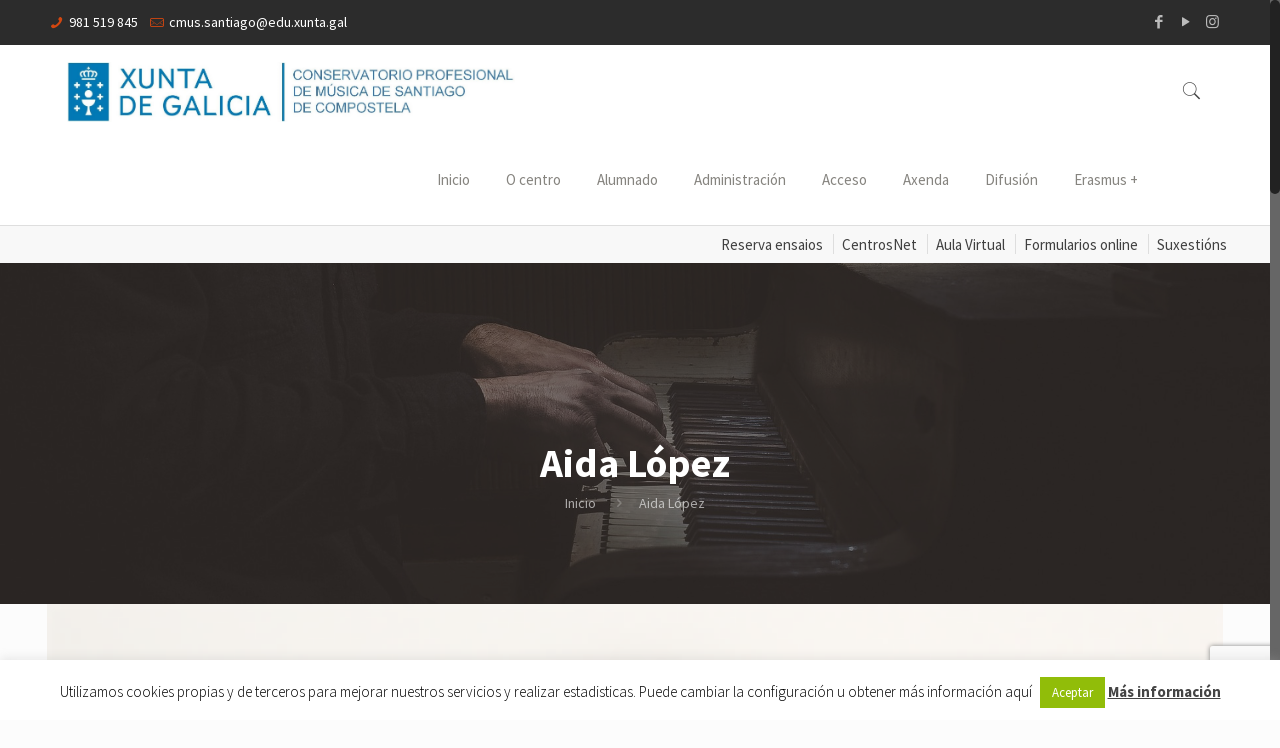

--- FILE ---
content_type: text/html; charset=utf-8
request_url: https://www.google.com/recaptcha/api2/anchor?ar=1&k=6Ldmt90kAAAAAH_6qSfx6W9fMD9Zw1dI5mpP5XVa&co=aHR0cHM6Ly93d3cuY29uc2VydmF0b3Jpb3NhbnRpYWdvLmdhbDo0NDM.&hl=en&v=PoyoqOPhxBO7pBk68S4YbpHZ&size=invisible&anchor-ms=20000&execute-ms=30000&cb=1d9t7j8qcb6c
body_size: 48831
content:
<!DOCTYPE HTML><html dir="ltr" lang="en"><head><meta http-equiv="Content-Type" content="text/html; charset=UTF-8">
<meta http-equiv="X-UA-Compatible" content="IE=edge">
<title>reCAPTCHA</title>
<style type="text/css">
/* cyrillic-ext */
@font-face {
  font-family: 'Roboto';
  font-style: normal;
  font-weight: 400;
  font-stretch: 100%;
  src: url(//fonts.gstatic.com/s/roboto/v48/KFO7CnqEu92Fr1ME7kSn66aGLdTylUAMa3GUBHMdazTgWw.woff2) format('woff2');
  unicode-range: U+0460-052F, U+1C80-1C8A, U+20B4, U+2DE0-2DFF, U+A640-A69F, U+FE2E-FE2F;
}
/* cyrillic */
@font-face {
  font-family: 'Roboto';
  font-style: normal;
  font-weight: 400;
  font-stretch: 100%;
  src: url(//fonts.gstatic.com/s/roboto/v48/KFO7CnqEu92Fr1ME7kSn66aGLdTylUAMa3iUBHMdazTgWw.woff2) format('woff2');
  unicode-range: U+0301, U+0400-045F, U+0490-0491, U+04B0-04B1, U+2116;
}
/* greek-ext */
@font-face {
  font-family: 'Roboto';
  font-style: normal;
  font-weight: 400;
  font-stretch: 100%;
  src: url(//fonts.gstatic.com/s/roboto/v48/KFO7CnqEu92Fr1ME7kSn66aGLdTylUAMa3CUBHMdazTgWw.woff2) format('woff2');
  unicode-range: U+1F00-1FFF;
}
/* greek */
@font-face {
  font-family: 'Roboto';
  font-style: normal;
  font-weight: 400;
  font-stretch: 100%;
  src: url(//fonts.gstatic.com/s/roboto/v48/KFO7CnqEu92Fr1ME7kSn66aGLdTylUAMa3-UBHMdazTgWw.woff2) format('woff2');
  unicode-range: U+0370-0377, U+037A-037F, U+0384-038A, U+038C, U+038E-03A1, U+03A3-03FF;
}
/* math */
@font-face {
  font-family: 'Roboto';
  font-style: normal;
  font-weight: 400;
  font-stretch: 100%;
  src: url(//fonts.gstatic.com/s/roboto/v48/KFO7CnqEu92Fr1ME7kSn66aGLdTylUAMawCUBHMdazTgWw.woff2) format('woff2');
  unicode-range: U+0302-0303, U+0305, U+0307-0308, U+0310, U+0312, U+0315, U+031A, U+0326-0327, U+032C, U+032F-0330, U+0332-0333, U+0338, U+033A, U+0346, U+034D, U+0391-03A1, U+03A3-03A9, U+03B1-03C9, U+03D1, U+03D5-03D6, U+03F0-03F1, U+03F4-03F5, U+2016-2017, U+2034-2038, U+203C, U+2040, U+2043, U+2047, U+2050, U+2057, U+205F, U+2070-2071, U+2074-208E, U+2090-209C, U+20D0-20DC, U+20E1, U+20E5-20EF, U+2100-2112, U+2114-2115, U+2117-2121, U+2123-214F, U+2190, U+2192, U+2194-21AE, U+21B0-21E5, U+21F1-21F2, U+21F4-2211, U+2213-2214, U+2216-22FF, U+2308-230B, U+2310, U+2319, U+231C-2321, U+2336-237A, U+237C, U+2395, U+239B-23B7, U+23D0, U+23DC-23E1, U+2474-2475, U+25AF, U+25B3, U+25B7, U+25BD, U+25C1, U+25CA, U+25CC, U+25FB, U+266D-266F, U+27C0-27FF, U+2900-2AFF, U+2B0E-2B11, U+2B30-2B4C, U+2BFE, U+3030, U+FF5B, U+FF5D, U+1D400-1D7FF, U+1EE00-1EEFF;
}
/* symbols */
@font-face {
  font-family: 'Roboto';
  font-style: normal;
  font-weight: 400;
  font-stretch: 100%;
  src: url(//fonts.gstatic.com/s/roboto/v48/KFO7CnqEu92Fr1ME7kSn66aGLdTylUAMaxKUBHMdazTgWw.woff2) format('woff2');
  unicode-range: U+0001-000C, U+000E-001F, U+007F-009F, U+20DD-20E0, U+20E2-20E4, U+2150-218F, U+2190, U+2192, U+2194-2199, U+21AF, U+21E6-21F0, U+21F3, U+2218-2219, U+2299, U+22C4-22C6, U+2300-243F, U+2440-244A, U+2460-24FF, U+25A0-27BF, U+2800-28FF, U+2921-2922, U+2981, U+29BF, U+29EB, U+2B00-2BFF, U+4DC0-4DFF, U+FFF9-FFFB, U+10140-1018E, U+10190-1019C, U+101A0, U+101D0-101FD, U+102E0-102FB, U+10E60-10E7E, U+1D2C0-1D2D3, U+1D2E0-1D37F, U+1F000-1F0FF, U+1F100-1F1AD, U+1F1E6-1F1FF, U+1F30D-1F30F, U+1F315, U+1F31C, U+1F31E, U+1F320-1F32C, U+1F336, U+1F378, U+1F37D, U+1F382, U+1F393-1F39F, U+1F3A7-1F3A8, U+1F3AC-1F3AF, U+1F3C2, U+1F3C4-1F3C6, U+1F3CA-1F3CE, U+1F3D4-1F3E0, U+1F3ED, U+1F3F1-1F3F3, U+1F3F5-1F3F7, U+1F408, U+1F415, U+1F41F, U+1F426, U+1F43F, U+1F441-1F442, U+1F444, U+1F446-1F449, U+1F44C-1F44E, U+1F453, U+1F46A, U+1F47D, U+1F4A3, U+1F4B0, U+1F4B3, U+1F4B9, U+1F4BB, U+1F4BF, U+1F4C8-1F4CB, U+1F4D6, U+1F4DA, U+1F4DF, U+1F4E3-1F4E6, U+1F4EA-1F4ED, U+1F4F7, U+1F4F9-1F4FB, U+1F4FD-1F4FE, U+1F503, U+1F507-1F50B, U+1F50D, U+1F512-1F513, U+1F53E-1F54A, U+1F54F-1F5FA, U+1F610, U+1F650-1F67F, U+1F687, U+1F68D, U+1F691, U+1F694, U+1F698, U+1F6AD, U+1F6B2, U+1F6B9-1F6BA, U+1F6BC, U+1F6C6-1F6CF, U+1F6D3-1F6D7, U+1F6E0-1F6EA, U+1F6F0-1F6F3, U+1F6F7-1F6FC, U+1F700-1F7FF, U+1F800-1F80B, U+1F810-1F847, U+1F850-1F859, U+1F860-1F887, U+1F890-1F8AD, U+1F8B0-1F8BB, U+1F8C0-1F8C1, U+1F900-1F90B, U+1F93B, U+1F946, U+1F984, U+1F996, U+1F9E9, U+1FA00-1FA6F, U+1FA70-1FA7C, U+1FA80-1FA89, U+1FA8F-1FAC6, U+1FACE-1FADC, U+1FADF-1FAE9, U+1FAF0-1FAF8, U+1FB00-1FBFF;
}
/* vietnamese */
@font-face {
  font-family: 'Roboto';
  font-style: normal;
  font-weight: 400;
  font-stretch: 100%;
  src: url(//fonts.gstatic.com/s/roboto/v48/KFO7CnqEu92Fr1ME7kSn66aGLdTylUAMa3OUBHMdazTgWw.woff2) format('woff2');
  unicode-range: U+0102-0103, U+0110-0111, U+0128-0129, U+0168-0169, U+01A0-01A1, U+01AF-01B0, U+0300-0301, U+0303-0304, U+0308-0309, U+0323, U+0329, U+1EA0-1EF9, U+20AB;
}
/* latin-ext */
@font-face {
  font-family: 'Roboto';
  font-style: normal;
  font-weight: 400;
  font-stretch: 100%;
  src: url(//fonts.gstatic.com/s/roboto/v48/KFO7CnqEu92Fr1ME7kSn66aGLdTylUAMa3KUBHMdazTgWw.woff2) format('woff2');
  unicode-range: U+0100-02BA, U+02BD-02C5, U+02C7-02CC, U+02CE-02D7, U+02DD-02FF, U+0304, U+0308, U+0329, U+1D00-1DBF, U+1E00-1E9F, U+1EF2-1EFF, U+2020, U+20A0-20AB, U+20AD-20C0, U+2113, U+2C60-2C7F, U+A720-A7FF;
}
/* latin */
@font-face {
  font-family: 'Roboto';
  font-style: normal;
  font-weight: 400;
  font-stretch: 100%;
  src: url(//fonts.gstatic.com/s/roboto/v48/KFO7CnqEu92Fr1ME7kSn66aGLdTylUAMa3yUBHMdazQ.woff2) format('woff2');
  unicode-range: U+0000-00FF, U+0131, U+0152-0153, U+02BB-02BC, U+02C6, U+02DA, U+02DC, U+0304, U+0308, U+0329, U+2000-206F, U+20AC, U+2122, U+2191, U+2193, U+2212, U+2215, U+FEFF, U+FFFD;
}
/* cyrillic-ext */
@font-face {
  font-family: 'Roboto';
  font-style: normal;
  font-weight: 500;
  font-stretch: 100%;
  src: url(//fonts.gstatic.com/s/roboto/v48/KFO7CnqEu92Fr1ME7kSn66aGLdTylUAMa3GUBHMdazTgWw.woff2) format('woff2');
  unicode-range: U+0460-052F, U+1C80-1C8A, U+20B4, U+2DE0-2DFF, U+A640-A69F, U+FE2E-FE2F;
}
/* cyrillic */
@font-face {
  font-family: 'Roboto';
  font-style: normal;
  font-weight: 500;
  font-stretch: 100%;
  src: url(//fonts.gstatic.com/s/roboto/v48/KFO7CnqEu92Fr1ME7kSn66aGLdTylUAMa3iUBHMdazTgWw.woff2) format('woff2');
  unicode-range: U+0301, U+0400-045F, U+0490-0491, U+04B0-04B1, U+2116;
}
/* greek-ext */
@font-face {
  font-family: 'Roboto';
  font-style: normal;
  font-weight: 500;
  font-stretch: 100%;
  src: url(//fonts.gstatic.com/s/roboto/v48/KFO7CnqEu92Fr1ME7kSn66aGLdTylUAMa3CUBHMdazTgWw.woff2) format('woff2');
  unicode-range: U+1F00-1FFF;
}
/* greek */
@font-face {
  font-family: 'Roboto';
  font-style: normal;
  font-weight: 500;
  font-stretch: 100%;
  src: url(//fonts.gstatic.com/s/roboto/v48/KFO7CnqEu92Fr1ME7kSn66aGLdTylUAMa3-UBHMdazTgWw.woff2) format('woff2');
  unicode-range: U+0370-0377, U+037A-037F, U+0384-038A, U+038C, U+038E-03A1, U+03A3-03FF;
}
/* math */
@font-face {
  font-family: 'Roboto';
  font-style: normal;
  font-weight: 500;
  font-stretch: 100%;
  src: url(//fonts.gstatic.com/s/roboto/v48/KFO7CnqEu92Fr1ME7kSn66aGLdTylUAMawCUBHMdazTgWw.woff2) format('woff2');
  unicode-range: U+0302-0303, U+0305, U+0307-0308, U+0310, U+0312, U+0315, U+031A, U+0326-0327, U+032C, U+032F-0330, U+0332-0333, U+0338, U+033A, U+0346, U+034D, U+0391-03A1, U+03A3-03A9, U+03B1-03C9, U+03D1, U+03D5-03D6, U+03F0-03F1, U+03F4-03F5, U+2016-2017, U+2034-2038, U+203C, U+2040, U+2043, U+2047, U+2050, U+2057, U+205F, U+2070-2071, U+2074-208E, U+2090-209C, U+20D0-20DC, U+20E1, U+20E5-20EF, U+2100-2112, U+2114-2115, U+2117-2121, U+2123-214F, U+2190, U+2192, U+2194-21AE, U+21B0-21E5, U+21F1-21F2, U+21F4-2211, U+2213-2214, U+2216-22FF, U+2308-230B, U+2310, U+2319, U+231C-2321, U+2336-237A, U+237C, U+2395, U+239B-23B7, U+23D0, U+23DC-23E1, U+2474-2475, U+25AF, U+25B3, U+25B7, U+25BD, U+25C1, U+25CA, U+25CC, U+25FB, U+266D-266F, U+27C0-27FF, U+2900-2AFF, U+2B0E-2B11, U+2B30-2B4C, U+2BFE, U+3030, U+FF5B, U+FF5D, U+1D400-1D7FF, U+1EE00-1EEFF;
}
/* symbols */
@font-face {
  font-family: 'Roboto';
  font-style: normal;
  font-weight: 500;
  font-stretch: 100%;
  src: url(//fonts.gstatic.com/s/roboto/v48/KFO7CnqEu92Fr1ME7kSn66aGLdTylUAMaxKUBHMdazTgWw.woff2) format('woff2');
  unicode-range: U+0001-000C, U+000E-001F, U+007F-009F, U+20DD-20E0, U+20E2-20E4, U+2150-218F, U+2190, U+2192, U+2194-2199, U+21AF, U+21E6-21F0, U+21F3, U+2218-2219, U+2299, U+22C4-22C6, U+2300-243F, U+2440-244A, U+2460-24FF, U+25A0-27BF, U+2800-28FF, U+2921-2922, U+2981, U+29BF, U+29EB, U+2B00-2BFF, U+4DC0-4DFF, U+FFF9-FFFB, U+10140-1018E, U+10190-1019C, U+101A0, U+101D0-101FD, U+102E0-102FB, U+10E60-10E7E, U+1D2C0-1D2D3, U+1D2E0-1D37F, U+1F000-1F0FF, U+1F100-1F1AD, U+1F1E6-1F1FF, U+1F30D-1F30F, U+1F315, U+1F31C, U+1F31E, U+1F320-1F32C, U+1F336, U+1F378, U+1F37D, U+1F382, U+1F393-1F39F, U+1F3A7-1F3A8, U+1F3AC-1F3AF, U+1F3C2, U+1F3C4-1F3C6, U+1F3CA-1F3CE, U+1F3D4-1F3E0, U+1F3ED, U+1F3F1-1F3F3, U+1F3F5-1F3F7, U+1F408, U+1F415, U+1F41F, U+1F426, U+1F43F, U+1F441-1F442, U+1F444, U+1F446-1F449, U+1F44C-1F44E, U+1F453, U+1F46A, U+1F47D, U+1F4A3, U+1F4B0, U+1F4B3, U+1F4B9, U+1F4BB, U+1F4BF, U+1F4C8-1F4CB, U+1F4D6, U+1F4DA, U+1F4DF, U+1F4E3-1F4E6, U+1F4EA-1F4ED, U+1F4F7, U+1F4F9-1F4FB, U+1F4FD-1F4FE, U+1F503, U+1F507-1F50B, U+1F50D, U+1F512-1F513, U+1F53E-1F54A, U+1F54F-1F5FA, U+1F610, U+1F650-1F67F, U+1F687, U+1F68D, U+1F691, U+1F694, U+1F698, U+1F6AD, U+1F6B2, U+1F6B9-1F6BA, U+1F6BC, U+1F6C6-1F6CF, U+1F6D3-1F6D7, U+1F6E0-1F6EA, U+1F6F0-1F6F3, U+1F6F7-1F6FC, U+1F700-1F7FF, U+1F800-1F80B, U+1F810-1F847, U+1F850-1F859, U+1F860-1F887, U+1F890-1F8AD, U+1F8B0-1F8BB, U+1F8C0-1F8C1, U+1F900-1F90B, U+1F93B, U+1F946, U+1F984, U+1F996, U+1F9E9, U+1FA00-1FA6F, U+1FA70-1FA7C, U+1FA80-1FA89, U+1FA8F-1FAC6, U+1FACE-1FADC, U+1FADF-1FAE9, U+1FAF0-1FAF8, U+1FB00-1FBFF;
}
/* vietnamese */
@font-face {
  font-family: 'Roboto';
  font-style: normal;
  font-weight: 500;
  font-stretch: 100%;
  src: url(//fonts.gstatic.com/s/roboto/v48/KFO7CnqEu92Fr1ME7kSn66aGLdTylUAMa3OUBHMdazTgWw.woff2) format('woff2');
  unicode-range: U+0102-0103, U+0110-0111, U+0128-0129, U+0168-0169, U+01A0-01A1, U+01AF-01B0, U+0300-0301, U+0303-0304, U+0308-0309, U+0323, U+0329, U+1EA0-1EF9, U+20AB;
}
/* latin-ext */
@font-face {
  font-family: 'Roboto';
  font-style: normal;
  font-weight: 500;
  font-stretch: 100%;
  src: url(//fonts.gstatic.com/s/roboto/v48/KFO7CnqEu92Fr1ME7kSn66aGLdTylUAMa3KUBHMdazTgWw.woff2) format('woff2');
  unicode-range: U+0100-02BA, U+02BD-02C5, U+02C7-02CC, U+02CE-02D7, U+02DD-02FF, U+0304, U+0308, U+0329, U+1D00-1DBF, U+1E00-1E9F, U+1EF2-1EFF, U+2020, U+20A0-20AB, U+20AD-20C0, U+2113, U+2C60-2C7F, U+A720-A7FF;
}
/* latin */
@font-face {
  font-family: 'Roboto';
  font-style: normal;
  font-weight: 500;
  font-stretch: 100%;
  src: url(//fonts.gstatic.com/s/roboto/v48/KFO7CnqEu92Fr1ME7kSn66aGLdTylUAMa3yUBHMdazQ.woff2) format('woff2');
  unicode-range: U+0000-00FF, U+0131, U+0152-0153, U+02BB-02BC, U+02C6, U+02DA, U+02DC, U+0304, U+0308, U+0329, U+2000-206F, U+20AC, U+2122, U+2191, U+2193, U+2212, U+2215, U+FEFF, U+FFFD;
}
/* cyrillic-ext */
@font-face {
  font-family: 'Roboto';
  font-style: normal;
  font-weight: 900;
  font-stretch: 100%;
  src: url(//fonts.gstatic.com/s/roboto/v48/KFO7CnqEu92Fr1ME7kSn66aGLdTylUAMa3GUBHMdazTgWw.woff2) format('woff2');
  unicode-range: U+0460-052F, U+1C80-1C8A, U+20B4, U+2DE0-2DFF, U+A640-A69F, U+FE2E-FE2F;
}
/* cyrillic */
@font-face {
  font-family: 'Roboto';
  font-style: normal;
  font-weight: 900;
  font-stretch: 100%;
  src: url(//fonts.gstatic.com/s/roboto/v48/KFO7CnqEu92Fr1ME7kSn66aGLdTylUAMa3iUBHMdazTgWw.woff2) format('woff2');
  unicode-range: U+0301, U+0400-045F, U+0490-0491, U+04B0-04B1, U+2116;
}
/* greek-ext */
@font-face {
  font-family: 'Roboto';
  font-style: normal;
  font-weight: 900;
  font-stretch: 100%;
  src: url(//fonts.gstatic.com/s/roboto/v48/KFO7CnqEu92Fr1ME7kSn66aGLdTylUAMa3CUBHMdazTgWw.woff2) format('woff2');
  unicode-range: U+1F00-1FFF;
}
/* greek */
@font-face {
  font-family: 'Roboto';
  font-style: normal;
  font-weight: 900;
  font-stretch: 100%;
  src: url(//fonts.gstatic.com/s/roboto/v48/KFO7CnqEu92Fr1ME7kSn66aGLdTylUAMa3-UBHMdazTgWw.woff2) format('woff2');
  unicode-range: U+0370-0377, U+037A-037F, U+0384-038A, U+038C, U+038E-03A1, U+03A3-03FF;
}
/* math */
@font-face {
  font-family: 'Roboto';
  font-style: normal;
  font-weight: 900;
  font-stretch: 100%;
  src: url(//fonts.gstatic.com/s/roboto/v48/KFO7CnqEu92Fr1ME7kSn66aGLdTylUAMawCUBHMdazTgWw.woff2) format('woff2');
  unicode-range: U+0302-0303, U+0305, U+0307-0308, U+0310, U+0312, U+0315, U+031A, U+0326-0327, U+032C, U+032F-0330, U+0332-0333, U+0338, U+033A, U+0346, U+034D, U+0391-03A1, U+03A3-03A9, U+03B1-03C9, U+03D1, U+03D5-03D6, U+03F0-03F1, U+03F4-03F5, U+2016-2017, U+2034-2038, U+203C, U+2040, U+2043, U+2047, U+2050, U+2057, U+205F, U+2070-2071, U+2074-208E, U+2090-209C, U+20D0-20DC, U+20E1, U+20E5-20EF, U+2100-2112, U+2114-2115, U+2117-2121, U+2123-214F, U+2190, U+2192, U+2194-21AE, U+21B0-21E5, U+21F1-21F2, U+21F4-2211, U+2213-2214, U+2216-22FF, U+2308-230B, U+2310, U+2319, U+231C-2321, U+2336-237A, U+237C, U+2395, U+239B-23B7, U+23D0, U+23DC-23E1, U+2474-2475, U+25AF, U+25B3, U+25B7, U+25BD, U+25C1, U+25CA, U+25CC, U+25FB, U+266D-266F, U+27C0-27FF, U+2900-2AFF, U+2B0E-2B11, U+2B30-2B4C, U+2BFE, U+3030, U+FF5B, U+FF5D, U+1D400-1D7FF, U+1EE00-1EEFF;
}
/* symbols */
@font-face {
  font-family: 'Roboto';
  font-style: normal;
  font-weight: 900;
  font-stretch: 100%;
  src: url(//fonts.gstatic.com/s/roboto/v48/KFO7CnqEu92Fr1ME7kSn66aGLdTylUAMaxKUBHMdazTgWw.woff2) format('woff2');
  unicode-range: U+0001-000C, U+000E-001F, U+007F-009F, U+20DD-20E0, U+20E2-20E4, U+2150-218F, U+2190, U+2192, U+2194-2199, U+21AF, U+21E6-21F0, U+21F3, U+2218-2219, U+2299, U+22C4-22C6, U+2300-243F, U+2440-244A, U+2460-24FF, U+25A0-27BF, U+2800-28FF, U+2921-2922, U+2981, U+29BF, U+29EB, U+2B00-2BFF, U+4DC0-4DFF, U+FFF9-FFFB, U+10140-1018E, U+10190-1019C, U+101A0, U+101D0-101FD, U+102E0-102FB, U+10E60-10E7E, U+1D2C0-1D2D3, U+1D2E0-1D37F, U+1F000-1F0FF, U+1F100-1F1AD, U+1F1E6-1F1FF, U+1F30D-1F30F, U+1F315, U+1F31C, U+1F31E, U+1F320-1F32C, U+1F336, U+1F378, U+1F37D, U+1F382, U+1F393-1F39F, U+1F3A7-1F3A8, U+1F3AC-1F3AF, U+1F3C2, U+1F3C4-1F3C6, U+1F3CA-1F3CE, U+1F3D4-1F3E0, U+1F3ED, U+1F3F1-1F3F3, U+1F3F5-1F3F7, U+1F408, U+1F415, U+1F41F, U+1F426, U+1F43F, U+1F441-1F442, U+1F444, U+1F446-1F449, U+1F44C-1F44E, U+1F453, U+1F46A, U+1F47D, U+1F4A3, U+1F4B0, U+1F4B3, U+1F4B9, U+1F4BB, U+1F4BF, U+1F4C8-1F4CB, U+1F4D6, U+1F4DA, U+1F4DF, U+1F4E3-1F4E6, U+1F4EA-1F4ED, U+1F4F7, U+1F4F9-1F4FB, U+1F4FD-1F4FE, U+1F503, U+1F507-1F50B, U+1F50D, U+1F512-1F513, U+1F53E-1F54A, U+1F54F-1F5FA, U+1F610, U+1F650-1F67F, U+1F687, U+1F68D, U+1F691, U+1F694, U+1F698, U+1F6AD, U+1F6B2, U+1F6B9-1F6BA, U+1F6BC, U+1F6C6-1F6CF, U+1F6D3-1F6D7, U+1F6E0-1F6EA, U+1F6F0-1F6F3, U+1F6F7-1F6FC, U+1F700-1F7FF, U+1F800-1F80B, U+1F810-1F847, U+1F850-1F859, U+1F860-1F887, U+1F890-1F8AD, U+1F8B0-1F8BB, U+1F8C0-1F8C1, U+1F900-1F90B, U+1F93B, U+1F946, U+1F984, U+1F996, U+1F9E9, U+1FA00-1FA6F, U+1FA70-1FA7C, U+1FA80-1FA89, U+1FA8F-1FAC6, U+1FACE-1FADC, U+1FADF-1FAE9, U+1FAF0-1FAF8, U+1FB00-1FBFF;
}
/* vietnamese */
@font-face {
  font-family: 'Roboto';
  font-style: normal;
  font-weight: 900;
  font-stretch: 100%;
  src: url(//fonts.gstatic.com/s/roboto/v48/KFO7CnqEu92Fr1ME7kSn66aGLdTylUAMa3OUBHMdazTgWw.woff2) format('woff2');
  unicode-range: U+0102-0103, U+0110-0111, U+0128-0129, U+0168-0169, U+01A0-01A1, U+01AF-01B0, U+0300-0301, U+0303-0304, U+0308-0309, U+0323, U+0329, U+1EA0-1EF9, U+20AB;
}
/* latin-ext */
@font-face {
  font-family: 'Roboto';
  font-style: normal;
  font-weight: 900;
  font-stretch: 100%;
  src: url(//fonts.gstatic.com/s/roboto/v48/KFO7CnqEu92Fr1ME7kSn66aGLdTylUAMa3KUBHMdazTgWw.woff2) format('woff2');
  unicode-range: U+0100-02BA, U+02BD-02C5, U+02C7-02CC, U+02CE-02D7, U+02DD-02FF, U+0304, U+0308, U+0329, U+1D00-1DBF, U+1E00-1E9F, U+1EF2-1EFF, U+2020, U+20A0-20AB, U+20AD-20C0, U+2113, U+2C60-2C7F, U+A720-A7FF;
}
/* latin */
@font-face {
  font-family: 'Roboto';
  font-style: normal;
  font-weight: 900;
  font-stretch: 100%;
  src: url(//fonts.gstatic.com/s/roboto/v48/KFO7CnqEu92Fr1ME7kSn66aGLdTylUAMa3yUBHMdazQ.woff2) format('woff2');
  unicode-range: U+0000-00FF, U+0131, U+0152-0153, U+02BB-02BC, U+02C6, U+02DA, U+02DC, U+0304, U+0308, U+0329, U+2000-206F, U+20AC, U+2122, U+2191, U+2193, U+2212, U+2215, U+FEFF, U+FFFD;
}

</style>
<link rel="stylesheet" type="text/css" href="https://www.gstatic.com/recaptcha/releases/PoyoqOPhxBO7pBk68S4YbpHZ/styles__ltr.css">
<script nonce="YOS4d99idh1ykuap1c45Bw" type="text/javascript">window['__recaptcha_api'] = 'https://www.google.com/recaptcha/api2/';</script>
<script type="text/javascript" src="https://www.gstatic.com/recaptcha/releases/PoyoqOPhxBO7pBk68S4YbpHZ/recaptcha__en.js" nonce="YOS4d99idh1ykuap1c45Bw">
      
    </script></head>
<body><div id="rc-anchor-alert" class="rc-anchor-alert"></div>
<input type="hidden" id="recaptcha-token" value="[base64]">
<script type="text/javascript" nonce="YOS4d99idh1ykuap1c45Bw">
      recaptcha.anchor.Main.init("[\x22ainput\x22,[\x22bgdata\x22,\x22\x22,\[base64]/[base64]/bmV3IFpbdF0obVswXSk6Sz09Mj9uZXcgWlt0XShtWzBdLG1bMV0pOks9PTM/bmV3IFpbdF0obVswXSxtWzFdLG1bMl0pOks9PTQ/[base64]/[base64]/[base64]/[base64]/[base64]/[base64]/[base64]/[base64]/[base64]/[base64]/[base64]/[base64]/[base64]/[base64]\\u003d\\u003d\x22,\[base64]\x22,\x22HibDgkjDlnLDqkxAwotHw7kjUcKUw6wswrpBIiRIw7XCphHDuEU/w61NZDnCosKRciIgwokyW8OwTMO+wo3DjcKTZ01TwqEBwq0dGcOZw4IONsKhw4teQMKRwp1/[base64]/[base64]/DmwtYw6TClsOmMT9IwqI8w4U7HR/DsHZLMcOnwpJ8wp/DhgV1woNXacORQMKNwrjCkcKRwofCg2sswoh7wrvCgMOFwpzDrW7DkcOcCMKlwpLCsTJCHV0iHjbCicK1wolSw5BEwqEzGMKdLMKMwqLDuAXCnzwRw7xfBX/DqcK3wrtceHl3PcKFwqUWZ8OXaE99w7A+wpNhCyjClMORw4/CjcOkKQx+w4TDkcKOwrfDsRLDnFTDm2/CscOGw45Ew6wxw7/[base64]/DmsKdw7wvIi7Dh8O/d1xTJ8KdwrrCrsKnw6bDusOYwoXDgcO1w6XClWB9ccK5wrQ1ZSwGw6LDkA7DhMOZw4nDssOHYsOUwqzCkcKHwp/[base64]/[base64]/CvMOnOcK9w70uUcOWwo9Ow75fwrHCrcOxwrEFdSHDjcOGL1s4w5fCjBpcHsKSJjPDt3kLfGDDkcKrUHDDtsOsw4FXwoHCjsKlD8ODfiXDpsOvCkpfAFYkWcOkEkRTw4F5CsOcw5/CoW5OF3LCrQXCqD4ZVcKcw6MMQVVTYCnCvcKBw4RBAcKEQcOWXQJEw6RewpjCmDPCisODw5DDuMKew7PDixo0wpjCkE8Uwq3DocKZcsORw6bCl8Khf2TDp8KoZsKMB8Kdw7l+P8KyQHrDjcObIzDDq8O7wrLDvsOyZsKnwpLDq0DCncOZdMO/wqILIS3DncKeDMOOw7Vwwqc9wrYVPMKGDGd6wrIpw6MoAcOhw5jCkEZZesO8anVMwrfDqcKZwpEDw7tkw4c3wpbCtsKqR8KhT8O2wrIuw7rClFLCjMKCMkwiFMO6I8K/U1pHVXnCp8OyXMK/[base64]/[base64]/DlcKfwrpIw6sGV8O1wpMnwoDCohNuJMO9w6LCvyF+wprCp8OVNBhsw5hWwobCoMKywp8ZCcK9wpQ3woDDl8O8IcKyIMKgw749DjzCpcOew6xKCD3DukHChAw7w4LCoWgzwpDCk8OyLsK6DycZwr3DocKrEkbDoMK6KlPDjFLDtg/DqSR0ccOQHsKvcsOaw5J+w4oSwrLDscKpwoTClw/Co8OAwpM8w5HDg3/DmWtPMRMhFCbCmcKAwoIYWMOSwoZOwrVTwoIcUsK6w6/ChcOyNDF0f8O4wpRAw7fCqCdHNsOdRGfClMOIN8KiZ8OHw55Sw6Zgd8O3HcOgP8Olw4/DtMKvw6HDhMOMCTHCtMOCwrAMw6TCknNzwrtSwrXDgzkmwqjCoyBXwpPDsMKfHRMmFMKNw5F2KXXDhlbDkMKlwow6w5PCmljDqcOVw7wyZhsnwogawrbClcOpAcK/wobDisKUw4kWw6DCrsOLwrEbCcKiw6AIw47CrC4JCFkTw5HDk108w7HClMKJF8OJwolnN8OUcMO5wqsPwrjDmMObwq3DixjDjAvDsA/DvTzCnMO9e2PDncOnw6NPS1DDrjHCrnrDoxzDlCUnwp3CoMKiBmhFw5J7w5bCksOvw4oqJcKbfcK/[base64]/wqNPw5phw45kDmR/IzRcw7fDtDZgGMOvw73CoMKkXnjDmcKsdxUhwoReBMOvwrLDt8O5w5pvCUQBwq4rJsKvIwTCmcKsw5crw5bCjsO8C8KnIcO+ScOKJsKbw6TDvcK/[base64]/[base64]/[base64]/CocO5R3nDuG0Vw611WcKmfMKVw6DDon3DiMOxwr3CqcK1w6FQXsKew43Cr0hywprDvsOnRXTChAZqNhrCvmbDr8OMw6tiAxLDqEjCq8Kewp4bw53DiXDCkX8LwrvCqTDCvsOpH0Z6PEDCtQLDs8OjwpLChsKqd1bCr2zDhMO+F8O/w4nCg0B6w44MZcKHbhZXVMOuw4oDw7HDj3t/d8KIACdFw4XDssKAwoLDtMK1woHDvcKvw6l1M8K8wpJqworCqcKLRkIBw4fDtMKOwqvCvsK0c8KIw6wiJ1Fjw6USwqVVEFp/w6x6CsKNwr1QFRPDvwpdSnnDn8KYw4bDncOfwpxCMWLCgQvCsDbDrMOzKDPCvCXCucOgw7Njwq7DmMKOQcOEw7Y3BlVhwpnDlsOacUdXfMOCJMOdeH/DjMOfw4JsOMOQRSkIw7vDvcKvEMO+w7TCoW/[base64]/Dl8KWw5jCrMKZfVjDgMOUwo/Du8OQP2AJw55iMiQAIMOBCsKdT8K3wrYLw6NlS00sw6/DlAxcwqIFwrLCqTEVwo/CvMOowpfCoyxpfyFaUBPCksOSIC8xwqJcf8Onw4geVsOja8KwwrTDpS3Dl8Ozw6TDrygvwoPDvQfCnMKTXMKEw6PCmwtfw41JHMOmw6sXXmnCjRFiTMOIwonDvcOQw7nCgDlfwoUTJRfDpy/DsEjDgsOOJisgw7nDtcO6w57Cu8K5wonCj8K2ChLCvcOQwoLDik5WwrDCl07CjMO3Y8Kbw6HClMKEIWzDt3nCi8OhFsK+w7LDu1dCw4/ClcOAw49NO8KIGXzClMK7Tl11wpzChxhBT8ORwr1ZRsKWwqVKwrE5w7Icw7QBSsKjw6vCrsK6wpjDuMO8Cm3DoHzDk2XCkzd0wq3CnwcLYcKWw7VVZ8KMMQoLLmNEJsOWwqjDosOlw4rDscKwCcOTDWYvE8KZZnMYwqPDgcONwp3CtMOSw5o8w51nA8O0wqbDki/DskIPw5dYw6FvwqHCn2cIDg5JwrhVw6LCgcOCaUQMZcOlwocYHnUdwolCw5xKIwcgwpjCikjDrEQyV8KIdznCs8O8KH5jK1rDk8KIw7jCiiggQMO8w5/CpyBIEFfDplXDvXIgw45fLMKAw7fDn8KVHX0Tw6nCsXbCllknw40Dw7vDqX8ySkQ5wrjCn8Ord8KsMmTCvXLDjsO7woXDiDwYFMKQVS/DqSbDqsKuw7t8XmzDrsK3aUcNGSDDiMOZwolqw47DgMOCw6rCqcOBw73CqjDDhlgzA1t6w7PCq8KiDDPDmcOZwoBgwpfDgsO4wo7CjsOOw6XCvMOqwqDClMKPDMOJZsKYwonCnVdQw7HClAUgYcO1IgY5H8OYw7lcwphow6HDpcKNFX1gwpcOUcOMw7Z+wqLCqU/CrVDCtnUQworCnBVdwppRKWfCv1bDt8OXO8OcTRIUf8OVR8OVMUHDihvCpsKuXjLCrsO2wpzCsH4QBcO4NsOrw74UJMOfw6nCp04Cw77CicKdDR/Dk0/CicKzw6zCjQvDqlsxcsKtNi7Di0PCvsOUw5cmcMKEdzk1GsKAw4/DhD3DmsKXIcOYw4/DncKcwoc5cBrCgm3Dlyg9w7B7wqnCk8Kow7PCnsOtw7TCuTUpWcKCeVciQ0rDuGN8wpvDvk3CsUzChcOdwpNtw58lE8KWfMKZUcKiw7FUTRDDisKPw65bW8O2ZB/CrcKwwr/DvsOpT0nCkxI7Q8Kbw43CslvChFLCijzCosKfBcOdw5R9BsORdgk/AMOiw53DjMKrwqlCfnnDq8OMw7LCjGDDiz/DjVk5IsOTSsOAwpbCicOJwpDDrSrDtsKBXcKZDkTDosK3wotMSl7DtTbDk8K4aCVpw6B4w4dLwpxlwrPCosO8JsK0w7XDrMO7CDc/wpp5w51EXsKJHFtVw41Ow6bCusKTdRZccsOGwpXCsMKawp7Dmwt6W8OmD8OcbA0EC33CjndFwq7DicO1wp3DhsKywpLDnsKSwpFuwo/CqDYvwrwuNRxIA8KDw4nDhQXDmV7DsjZlw53DkcOJSxnDvRR5SQrCr0PCmBMGw4Mqwp3DmMK1w7rCrlXDmsOZwq/[base64]/DqnPDgMOQw5DDgMK4w67DiMKnw4XCp8Kjw7fDhh4ySE8ZLsK7wrofeynCnD/[base64]/DuyIjwpLCvlp8FcOtH8OCw49lw5dpw5fCs8OIGCJdw7F0w6zCjmPDknPDllfDkUhxw55wQsODQiXDoDQAKnQxGsKRwqLCoDhTw63DmMK5w6rDslN1AXsNwr/Dt07DogY5XwUcWMOGw5dHf8OEw4zChyAYOcOmwo3CgcKaXsOAAcOmwqZKUMOsBA4EY8OEw4DCqsKMwoJOw50qYX7CjSfDpMKuw6fDrMO5DSJ4cUc3ElHDhVLCjDDDoS5xwqLCs0zCoQbCkMKew502wr8cBzxzZcORwq7Dgi8/wqXCmgJ4w6vChXUPw78iw79twqoIwqDCoMKcBcOowr8HbGxdwpDDsVbDsMOsSHRZw5bCohxpRcOdLwg8FjZtN8KTwpbCucKXOcKow4fDgFvDrxzCoWwPw5XCri7DoSjDp8O2XEQhw6/DjyzDiDzCmsKHYxQtWMKbw7wOLT/Cg8Kmw5rDmMKNX8O6w4M8Tj1jfXPCpwrCpMOIKcKbWmTCgUxWfcKqwootw4p/wqHCmcOlwqnDm8KvWcObehHDgMOPwozCuXc5wrByasK4w6FdcMOhKWjDmH/CkAk3BcKdZ1zCuMOtwqzDvjfCohfDusO0GHZpwoXDgwDCjQDDtw5qEMOXQMO8Ix3DssKgwqPDt8KBJT3CmncWG8OXGcOlwqVhw67Cs8OEMsO5w4DCijfCoC/CmXYDcsKQTQkWw4XDhl9YEMKlwovCtUXCrjpJwr0pwrofGGfCkGLDn0PDmw/CjnzDjALCqsO2w5JJw6hFw5DCrWJdw75GwrvCtHfDu8Kcw5TDusO0Y8OxwrpsNgU0wprDjsOaw7kZw63CssKdPQ/DuyjDi3DCmsOdS8OEw4tNw5B/[base64]/w6DDrgEcEsKSHsKpLsOswr/CusONNBnCh8OrKcKxGcKwwpoKw6t1w6zCqcO7w65JwofDisKJwoccwpnDqWvCgTICw4Uvwoxcw6zDrQdZScKzw53Dr8OkbGsOZsKnwql+wprCoVoiwrbDusOywrzDnsKbwprCvcK5NMKhwqJtwocjwqZHw6zCoTAPw4/CjBzCtGDDoxtLRcOewoxfw7AvD8OOwqLDmMKbdg3CqAkWXTrCvMOjHMKxwrXDlzzCrSJJUcKNwqh6w55Fa3cfw6PCm8KjbcOuesKJwq5PwrnDqU3DhMKCDBbDvV/Cs8OQwqI0DmDDnUNxwpUOw6g5O0HDrMOuw61vNCrCu8KhVTPDrUMLwrXDmjzCqBPDiRUjwpDDlBTDuER6D3lywoLCkyLCgMK/XCVTQsOlK2PCocOuw4vDqWzCjcK3RjdRw6h7wq9UVHfDvizDncO4w6Ulw6jDlw7DngAlwq7DnB9FC2c+w5sgwrTDtMO3w4d4w4R6TcO5WF9BCCJeanfClsOrw5wywpM3w57DrsOwcsKmUMKXRE/CoXPCrMOLJRgjMT5Jwr52Om7DssKiGcKrwrHDiVTCiMKJwrfDvsKWwo7DmyDCnMKmfkPDicKlworDtMKmw4zDi8OeFCrCuF/DpMOLw6fCkcO6EcKow4XCqF9Qf0BFB8OCLFV0GcOmOsOWJ0ZNwrDChsOQT8KzdGo5wpbDnkACwqEzBsO2wq7DvXdrw4E/[base64]/QMKYLMK/wrJEwoLCmAIawoNjw4bDmDFqwpTDrW8zwpjCsUobDcKIwpVxw7/[base64]/CjcOXwpPDsRDCrSHDqwkZw6DDusKEw4V7w5p9YUbCicK4w6nDucOSbMOqI8OBwqthw5cwcyrDqsKlwrvClSI2VXXCrMOETcK2w7Z7wp3CpgphI8OSGsKdYVDCpm4KFSXDikDDucOFwrc2RsKQA8KIw69qE8KCCsOvw4vCvX3CqMO/[base64]/ClX7Dj8KEFcKrwo7Du2EnYcKjwrzDsMO0LmQ5wpvCn8OeV8Orwo/[base64]/dFDCicK3w6HCvwjDiBp/w7/ClQEEbEhKwpFZE8OsHsKqw6vCnWvCtWvCu8KYRcK9ElsKTwQOw77DoMKZw4zCrGNYASjChAFiLsOtdwJbSUTDkFrDhn0UwqAiw5c2TMKWwqY1w7oMwqpDU8OEUGkCGBLDoVDChx0IczwSZhrDpsKUw5cUw4/DlsO9w5p+wrTDqcKYPB1wwpPChgjCoUxKLMORfMKUw4fCpsKKwqfDrcOfdVrCm8OlaSfCuwwYeDVmwrFQwpRnwrDCrsKMwpDClcKewqM6RgzDk0Y0w67Cr8KdfDRzw5t5w4tHw7TCtsKVw7XCt8OSfjVVwpQMwqZeSTrCoMK/w4QAwopDwp1MRRzDgsK0D20ANi3CqsK7KsOmw6rDoMO6bMO8w6I0OcKGwoxMwqHCo8KcDmRdwoEVw59fw6ASw7bCpsKNUcKnwpdKdRfDpFEuw6YuWQ0vwogrw4DDisOpwo7DjsKaw6oKwp5YTkzDpsKNwo/DsWPCgsOeTcKNw7nDhMKFfMK/L8OACgLDhMK3b1TDl8K0E8OHNT/[base64]/[base64]/H8KDw4PCq8KZOm3DgEbDlMKEwobCn8KjbMKcw4/CpR3DoMKqw5h5w5sAFArDph8nwqJxwolIMRxGwrvCicKjMsOMU1jDuBQww4HDj8Oyw5vCpm18w63Dm8KtA8KTNjJ/dRXDg0UQM8KMwpXColcqORt2eR7DiEHDlDNSwogUDwbCnmPDuzEGHMOkwqLCmW/Dp8OoeVh4w7ZpUWlrw6bDtcOcwr0TwrtcwqAcwoLCrUgYalbDkWkbVcOOAsKXw6PCvSbClQnDvxR4e8KAwphaMRfCr8OcwoXCpyjCmMORw5XDnHpzBwPDgxzDksKMwox1w4rCj1BvwrzCuX0nw4jDp0UwLsKpaMKlOsK9wpVUw6/DuMOOM2TCljbDkirCl2/Ds1jDv0PCuhPCgcKTNcKkA8K3IMKoYV7Cr19Gwp3CnXUbJ0MbHTTDg3/CoC7ClcKJbG5QwrsiwqQAw7HDmsO3QhkIw57CrcKYwqzDqsKUw67Dm8OTegPCliMhVcKcwq/[base64]/CtsO9w4NrTwp6w5zDv8KmfMKXw7B8wpXCiMKww7fDj8KlGcOCw4DCqRp+wpMWBQYww5wsV8O6VD1fw5Mfwq3DtE8vw7zDg8KoAjIYdS7Dug3Cr8O4w7nCksKdwrhsJERdw5PDpTXChsOVQk8gw57DhsKTw5ZCFGQxwrvDp1/CjcKMwrESQMK3SsK5wrDDtH/[base64]/CncKDw5JlAAVvwrAcw4MZaQPCscO9w682w4MpKxrDhcKrYcKbQgYmw6p7K0/CuMKtwq7DrsKRakPDhR7CqcOzYMKePsKvw4vCpcKYAkF/wqDCp8KQPsKrHSrDklbClMO5w5kif0XDuwHCncOSw4fDrks6TsOOw40dw4UawpAIYjtMJRguw4DDrB9UDcKPwp11woRow6rChMKvw7/[base64]/OUdTesOnw6RJw5jDjcKTZsKNKmfDqijCjMOQGsONBcKgw7gRw5/Cpys8asKvw61TwqlcwpBDw74Ow61VwpPDj8KlHVTDu0lGZw7ComjDjTcaWwAEwq0hw4LDjMOAwpQCS8K8cmd6O8OuNMKQVsOkwqY6wpVxbcKMBwdFw4PCkcOLwrHDtjIQeVPCkFhXFMKfdEPDjVnDrVLCjcKeQsKXw77CrcOWDMOhTEjCpsOKwqF3w4wKYsK/wq/[base64]/[base64]/[base64]/Dl8O7wosVw77DkMOaP8KaSRzDnUvCtlt3wqfCr8Kyw6EPF3QhGsOpakvCu8OSwqPDu3ZHR8OUCgTDsmsBw4/CvsKcKzTDv3JXw6LCmh/CgCJbfmrCog1wAA0tbsOXw5HDsWrCiMKUVTk2wqhIw4fCv0tZQ8KIY1rCpzNAw5/[base64]/CkC/ClCLDmsOowps1wojDgsO0Fk5Ra8KKw4zDpi/[base64]/KxJaw7FYIjM+w5B2w7gHeAZHwr7DksK/w63Cp8KYwo83J8OvwqbCnMKxGzXDj3PCjMOiGsOMS8Orw6nDusKnQxoDbVbCnWUhFcOAfMKddWYRU24gwoV8wrnCkcKZYzo6PcKwwoLDvcOuJcOSwpjDm8KpOkbDk0d8w6pQAlV0w6Nww6DCvcKwDMK6SRYobMK6wp8/YlV5W3rDk8Osw5MUw4LDoB3DmRc6cn5iwqxFwqnDoMOQwqYww4/CmwjCtMK9BsOaw7fCksOQcBbDnz3DjsOkwq4FMghdw6wwwq41w7XClWTCtQ0JPMOSUQRLw6/Cq3XCmcOlAcK6FsORNMOnw5fClcK+w5xnKRtaw6HDjMOCw4/Dv8Krw6wuSMK2dcOUw65lwq3DvSLCjMOCwprCqGbDgmt/LTnDv8K4w4Atw6vCnl7CtsKPJMKPP8OgwrvDisOnw5tTwqTCkAzCr8Kdw7jChk7Cj8OGKcK/NMOCU0vCrMKqMsOvZWRUw7Bbw4XDkw7DlcKDw64Tw6EycC4pw7nDu8Krw6nDrsKrw4LDtcKNw5pmwrVLJ8OTa8OHw5/CmsKBw5fDrMKTwrEtw7bDoTlwfjIJTsOTwqIEwpTCs3TDmAfDpMOdwrDDkBXCoMKYwohWw4XDrVbDqzg1w7FSAsKWK8KbYnrDh8KjwrsaJsKLSDVubcKBwoxzw6TCkkbDg8OTw7UZDnsLw7wSTURJw6RZXMO9MWPDh8KeWGzCh8KPT8KxOALCtQ/CssOzw7PCg8KJFidRw4hDwrc6Oh92K8OcNMOOw7zDhsOKL3fDusO1wp47wpk5w6hTwrLCncKhWsKLw4/Dq1HCnDXCscKReMKmNRJIw6jDtcKRw5XCgwVkwrrCg8Kdw4sfLcODI8OuCsOZWSx2acOHwpjCvwoPPcOjCkZpVjTClDXDvsKLFChlw6/DhydKw6NnZSbDnw83wpzDuznDrHQEOx1Kw5TChxxjYsOlw6EMwpTDmgs9w4/CvRRYbMOFccK7OcOWV8ObNl7CsXJjw73CiWfDhStqYMKKw5QOworDvcO6ccOpL2zDmcOraMOZcMKqw6TDpsK3azVFccORw6fCs3vCs1IjwoE/ZsKXwq/Cj8OKNyIBR8Obw4nDllERW8KJw4LChFrDkMOOw45+Pll6wrzDj1vDtsOPwr4EwpbDv8OswrHDrm5kU1DCgcK5LsKMwr7CvMKBw7lrw7XDtMK9bG3DksKNJTvCmcKPKTfCgQ/DmMOBJTjCrQnDhMKOw5snIMOoQsKFDsKEBwbDnsOITcKkPMOAQcO9wp3DksKkfjt6w5/CtcOEMhXCsMOeMcO5OMOTw6s5wo5HUcORw4XDgcO9PcOXNyrDg0/Do8K0wp0wwq1kw4prw4fCvnPDi0vCpmTDtR7DrcKOTsO1woLDt8Ogwq/Dn8KGw7vCgmcMEMOMJFvDsQYuw7jCsmxcw6QmH3bCu0XChHnDusOac8OsUMOPUcO5aUdSAXRqw659EcKbw6LCpH0dw6wDw47DucKzZcKZw6tQw7/DgjHCqT8cDxvDgVfDtBsUw59fw4IKYmTChsOBw7bCj8K1w4kMwqjCpcOTw6dOwo4zSMOiA8OiE8KvSMOzw7zCqsOmw5bDjsKdDmsRCylQwpLDrcKGC3nDj2hGFsO2GcOiw7nCi8KkWMOKRsKZwq7DucOQwqPDscOJOwh6w4ptw683GMOVJcOiRsOuw6R9MMKvJ2XCu0/DtMKmwq1OdXrCuzLDicKVY8KAe8ObE8OAw4duB8OpSRo0WQ/[base64]/DucOvw6Nswq/Cn3Zew6XCuVVfw47Dt2AMwr8nw6tCDnfCkMOAA8O0w5IAwpPCtsOmw5TChnfDq8KZQ8Ktw4rDssK2dsO5wrbCrUfDmsOqKkPDr34/J8ONw4fCi8O8HUl6wrlYw60HRWM5TcKSwpPDrsKtw6/CqnPChcKGw7FODh7CmsKbXMKTwrjDqS49wqDCqcOIw5gjCMOMw5kXesOeZnrCt8K2eh3DoG7CliDDsDzDlsO5w6cywp/DjW5APjwDw7DDp2rCpRN6N2EdD8OQcMKYYTDDrcOEIWU3VzvDn2/DoMKuw78nwr7Dg8OmwrIEw6Fqw5nCnx7DkMKJTV/DnEzCtW8IwpHDjsKew75DSMO+wpPCn1VhwqTDp8KLwrcxw7HCknRlb8OFZybDt8KBZ8ONw6A6wpkqEkbCvMKmJwbDsENywpRrVMKzwqnDpjrCisKjwoFPw4TDsRovwropw6zDig7DgFLCusK8w6HCun/DqMKCwq/ClMOuwqExw67DrChvX0tLwqdAXMKgYsKaC8OJwrBIbATCjUbDmC3DmcKKLH/[base64]/CiMKZCxJsw4TDvm/CicKBwolMKMO1w5DDqnQFS8OHEnHCkcKCSsOUw4l5w7J/w5svw5o6HcKCWgscw7RPw73Cv8KeUiwEwp7Dozc3X8KdwoDCpMKAw7sKfjDCocK6YsKlQRfDjHfDplvCrcOBNgrDi13CnwnDnsOdwqjCkX4LUS4/cCQkVsKlQMKWw7nCqUPDtE8Ow6DCvT1fMnrDjx/DtMO9w7DCgnQ0SsO4w7Qpw6pxwq7DhsK+w64HY8OJJA0YwqhnwoPCrsKLe2oGNyMRw6t+wrtBwqjCjm/[base64]/[base64]/wqPDrcKZw7LCqAZsw4TDpcKMwrIeXkdwwpXDoQLCnQJow6bDjCPDjjNXw7vDgh/CvjsMw4vCui/DtsOaFcOeacKTwqjDqhPCmsOQPcOwVFZhwpPDt2LCqcO0wqvDlMKtPsODwoPDg0NEU8K/w7/DosKNccOPw7nCi8OnP8KMw7NQw4pmchoyccO2GsKbwrV1wo86wr18YU1BDjzDhBzDosOxwoQ3wrQewrnDvzt1eXHCrXY/J8OUNXFufMKKNMKTwoHCtcOgw77DlnlwFcOxw5XDscKwVAHCnmUpwr7Dj8O+IcKkGRU3w7zDsAs8egpaw5NwwrhZFcO5DsKGKyDDucKqRVPDgMO/AWnDu8OqFi9UHi41csKWw4YtEHR4wqtFFUTCqVErMAVKXWM3VCDCrcOyw7/[base64]/[base64]/W0TDrcObHyrDl8OCKwYpwpPCnW3DicOlw6DDrsKtwpAbw6zDicKVW1HDnkjDvEkswqc+wrDCsDZ+w43Cqx/CugxHw6rDuBsFF8O1w7bCkSjDsh1FwrUxw4fDqcKPwodITmZIMsKfOsKLEMKNwpVow6vCv8Khw78lUQk3NMOMHFcCZWc2wqHCiBPCqAcWXkU9wpHCsWNYwqDCl01aw4zDpgvDj8OSGcKODF8vwoHDksOgwqXDisK7wr/DhcOgwrvCg8KKwqDDuVnDg0gPw41qw47Dj1zCvMKXA1kMfhk0wqQ5PHBowrw9JsK3I2JQTXbCgMKRw7vCoMK+wr00w698woInT0PDk3PCu8KHUB5QwoRRVMOndMKMwqQPbsK4wpEPw5FhGlgJw6kpwpU+JcODBT/DrijCnCQYw4fDjcK+w4DCisK/w4rCjyLCvVLChMKaeMKcwpjCvcKyGsOjw7fCkw4mwrNMB8OSw5oCwo8wwozCqsKAbcO3wp4uw4knVjfCs8O/woDDlUEYwqrDtMOmGMOew5lgwrTCgXfCrsKPw4zCosOGDRTClHvDj8O9w70SwpDDkMKZw79Aw78+IFXDhmHCg3vCtMOWIcOxw7coM0nCtsOHwqJkfhvDlcKTw6fDtQzCpsOuw4DDqcOccWFVVsKtCA/[base64]/DrcKnwp9kw7PCscOEJMOvwo/Dt3MTwpTDtMOnw6NHeyFzwq3CvMK6Qy0+WVDDs8OcwovDljR8L8KXwozDoMOAwpTCusKZLSTDu37DrMOzPcOrw6pMfk4qQzDDiX1fwpfDu3QjcsOIwrTCocOuUHQHwqx7wqTDsz/CvzUAwpAOZcKYLhNPw53DmkHDjwJDfEbCpBNvDMOyM8OZw4DChUwSw7gqRsOmw6TDrMKzGcKHw4jDi8O6w5N/w4V+UMKywq7DkMK6NT83TcOfZsOLPcOew6ErUzNPw4phw48TLRYKO3fDvFV+UsKndktaTWEJwo0AfsOJwp3Ch8OcKEQIwox6ecKlEsODw6w6Sk7Dg3AJe8OoSRXCr8KPJsOzw54GFsKUw7rCmSU4w6pYw7duVMOWYTfChMObAsKOwr/Dt8OXwpA0W0LCv1PDqDMOwp0Xw4zDkcKsY2HDnMOpM0DDv8OZXsKtYCLCjyI7w5JFwqjDuD4vD8KMMRo2wroCacKgw4nDjUHCtWfDsjnCp8OtwpbDjMKHXMObbmMNw59JJktmTcOdc1TCucK1McKsw5NDMQzDuwQIGHXDnsKKw5kAS8KicTATw4EXwoRIwoR3w7/DlVjCvMKudxdkNMOVYsOPaMKcfklQw7/Cjmsnw6oTHSDCkMOhwroZWn1ww4MGwrLCjMKtAsKRAigWQkXDgMK5ZcOxMcOwbFZYAnTDpMOhasOsw5vDjQ/DvEcCJE7Dn2EgY2oYw7fDvwHCjzfDq1PCpsOIwrXDksK3AcO6OsKhwoByZCxzfMKAwo/DvMKwRMKgcVpRdcOKw7kbwq/Dt1hTwpDDrcOLwrs0wq1hw5nCthvDjULDvx7Cm8KxVsOVWxVXw5LDh1PDmiwHCG7CgyTCo8OCwqHDrsOTWzhDwoPDg8KVVkzCkcOdw7hWw5MSYMKmNMOwIsKbwoxaQcOhwq9ww5/Cm1RwChlCNMOMwptvMcOSeRgjEF0kDMKWb8Oiwo0Tw74lw5FKd8OgBsKBOcO1dx/[base64]/DtMOFwpnCl8OLFnjDl25QfXEBw63Dl8KeWQhXwp/ClsKbWFk9YcKoMRdcw5gMwqpQGMOKw7h2wrnCkhzCucOcM8ORBGQtWFovc8ODw4g/d8OmwrYmwpkHX2UMw4DDtU14w4nDohnDpsODBcOYw440QcKOJ8KsUMOnwo3DsU1NwrHCosOvw749w7vDh8O1w5PDsADCucOZw6g2GR/DhMKSWzp9S8Kmw7Q6wr0HVw9mwqgwwqBSXiDCmBUDN8OOHcOtdsOawpldw6tRwqbCmT0rSFfDjARNw4RKUD1LMsOcw43DoAg/[base64]/CriDDk3nDncKFw7XDtMO/UkJ+PMOOw5l5A24hwp/DpRlJbcKyw6/CucKsX23DjDQnZSXCnETDksKXworCrS7Ci8KDw47CnFnDkx7DlntwccK1FUsGM3vDij9QeVsowpXCk8OpLltBXQLChsODwqo4ByI+WVnCusOCwqHDo8Kqw5TCtRfDvcOOwpvDj1hjw5nDlMOnwprCiMK/[base64]/TMKWw5/DpTjCjFXCgBpFw6/CtcK+dl3CnTEUeg/[base64]/CpMOuJUbCshk/w7nCtsOnw7B9w6xTwrhsM8K0wrVAwrHDkWLDm0tlYh5owr/CvMKkfsOHW8OQSsOZw5XCkm3DqFLCocKnWlcTX0nDmlN2csKDIxBoIcKrFsKgRFoJOCUeScKDw5QNw61Uw6vDrsKcPsO7wpk+woDDgRdnw7diYsK7w6QdW28/w6cJScOAw5YAO8ONwpXDq8OTw7AvwpdvwrZcAjsBGMOtw7YaGcK7w4LCvcKiw68COcKxXD0zwqEFWsKBw63DpA0/wrHDqz8VwqMaw6/Cq8O2wrHCvsKPw57Dh1VMwr/CrT8zEy7Ch8O3w5Y/FUUqDGvDlhLCundmwpd6wrrDiFAtwoHCtDTDlnvClMKWYRrDpUrDqDkdbjTCgsKqTExCw5nDlk/[base64]/Dgkh6RlRuOMKYai/CsS7DolPDhcO1OMOFIsORwosKSX7DgMO5woLDhcKQGMKpwpJJw5LDu2jDoAxkGllSwpTCscO6w53Cn8KlwocYw4E/[base64]/HsOEw67DrUkIBcOHM8KTwo3CgDRYFAnDrsKaAGDCo2Ula8OswpTDhsOaS2jDvH/CvcKYLMO/KWXDpcOZG8OcwprDoDhuwrLCv8OmNcKXMMOBwqzClhJ9fQDDuyfCoUJNw4kHwonCtMKLBMKSfsK9woBMBFN0wq3CmcKjw7vCv8OHwqQkNgNwAcOKGsOawrxDaBZ8wqtbw4TDncOHw4gRwp/[base64]/ChHfDow47S8KSZzFYAMKWKMOlw40Dw7t1w4DClMKrw6XDh292w6rDgUthe8K7wqI8KsO/N2I1HcOTw5LClcK3w5XDvWTDg8Otwo/DoQPDln3DtDfDqcKYGlbDnWPCmS/Dmj1tw64qwodDwq/DjzIZwqLDol5Qw7fCpiXCjVXCghXDusKDw6A6w6fDsMOWOx/DvUTChEgZFTzDl8KCw6vChMORMcK7w5sBwoTDvxohw7HCqlluP8KTwoPDm8O5KcK4wq9pwonDpsOhSMOGwoXChivCv8OzOWdMLSdyw4zChQLCisKswpxZw4HClMKNwpbClcKTw5USCiFnwpImw6xvMBQpYMKkKlrCszROSMOzwqMUw6Z3wobCpgrCksK/IVPDscOTwrsiw4c2HcO6wo3CpWRLJ8K5woBgclTChAgvw4HDm2zDnsKWWsKsTsKqRMKdwqxtw57DpsOiNcO+woPCkMOxVmcZwqcnwq/DrcOFScO7wodqwp3DvcKgw6UkUUPCscOXYcOQOsKtWjxcwqJQenIkwqzDhsKkwrl/G8KNKsOvAMOvwpbDqHLCsRxzw4/DtMOww4rDkCXCm3Acw4o0Y1/CpzUoRMOow75pw4jDtcK4cQ4vJsOLBMOtwpXDlcOkw4jCt8O+HyDDn8OqX8KJw6zDg0zCpcKsB29Uwo83woPDlsKnw70JJsKzUXvDocKXw67Co3bDrMONX8OPwoNDB0Y2KSJFLxp7wrrDmMO2fQhxwq/DqTYowqJCcMK/w77CpMKIw7LCsmZNISwLS2xaEkkLw5DCmB9XWsKtw7FWw7/DpEcjUcO+D8OIW8KXwofDk8OBXT8HViHDiDojNsODWCDCqSRDwpbDrsOaVsKjw7LDr3TCicKkwpJCw6hPb8KXw7bDucKZw6tew7bDhcKAwr/DtxrCpR7Cl2DCh8Kaw5bDtjHCscObwr3Dg8K8Lkwyw4BYw5AcZMO4RVHCl8KoUQPDkMOFETfCoQLDrsKeLMOEXAdUwrrCkBktw7oAw6Itwq3DrHHDqcK0GMO8w7Qsc2EKI8OybcKTDFLDslYYw6U1YltRwq/CscKEbgTChUnCucKdI3PDucOwSCh8HcODw4TCgiVEw67Dg8KFw5nCqHoDbsOFXz4MdDMnw70kY15WY8Kdw4RVH0A9SVnDnMO+w6jCg8K/wrgmUwZ9wqzCvHTDhUbDpcO/wooBOsODRFx5w4tcMMKhwoYjBsOBw704w7fDiQ7CncO+NcOmVcOJHMKTIsKtQ8Okw684PTTCkETDsgFRwqtNw5FkAQsJT8KcGcOUSsOVcsOMNcOTwpfCkgzCosKwwp1PWsOYGcOIwrx4BsOIZsKpwoDCqgUWwqBDSRPChcKdOMOUKMO8w6pzw7vCtcK/HTVDPcK6CcOBdMKgHABmHsOKw7TCpz/[base64]/D8K5w488f8O2Gxo4HzNkIjTCinJoEcOaNMKuwo4jLW8Kwo0awqbComF+LsOyLMKsQgzCsDdgZ8KCw53CuMO9b8Odw5B/[base64]/Du3DDuMOrwp90MsK9XXHCssO+wprDihJ5XMOWw5p9wqrCojA7w6nDiMKlw6DDkcKvw6Q4w4vChcOKwpxfXhNMSGUvYS7CixdIJkcvUw1fwocdw4FCdMOnw6chNz/CuMO8TsKnw605w6UPwqPChcKVZW9rCkvDsGAZwoXDnyATw4bDvcO7H8KpEjbDncO4QHfDnEYoW0LDqMKXw5w3esKxwqc/w75hwpNtw57Dr8KhYcOOwrEnw4AoAMOFOMKaw6jDhsKCD2R2w6bCgTEZKE9Zb8KzaXtXwrXDp1bCsy5NaMKgW8KRbRfCl2bCkcO7w6HCmcOHw4ohOBnCtiRhw55KWQoHJcKSZ2lCI3/[base64]/wpfCv2vCkH3CuMKPY8KODwHDkMOMCkTCqcKTBcOAw6knw7JXcGMDw6l/ICjDn8Ohw4/[base64]/DkEAsP8KKdsK7YQQ8w4rDpxV2f8KYw5Ncwr4Kwp9awrw0w4DDhcKFTMKfXcK4QVUewoxMw4Y2w5zDqWgiBV/Cq117HmFAw7NGMQ8iwqZAQ0fDmsKQFyIUHEI8w57DgBxEXsKEw7AUw7TDr8O2VyZfw4nDihtuw7UeOnHCnQhCbMOAwpJHw4/Cq8OqesOsFT/DgUljwrvCkMKDblFxw6jCpE4Pw7PCvFnDgcKQwq0NL8KUw711BcOxcUvDjx4TwqhOw6NIwrfDkz/DusKLCm3CmirDnQjDtDnConsHwpkVZwvCp27CiAkqbMK6w7jDr8KODRrDh0l+w7/Ci8O5woZ0CF/DrMKCVcKXGMOMwqhIIBLCqsKxRUPDvMKVDwhkZsOgw7PCiD/DisKKwpfCtAXCjDwiw7vDg8OQYsKCw73DoMKOw4TCtQHDoxEEM8O6OGPCqELDqGNDLMOGMyw9w5UQJzZUJsO5w5HCusK4IMKvw5rDpnwww7U5w6bCqjXDsMOIwqowwo/CoTzDrxrDsGV2ecO8A0nCiRLDsy/[base64]/w6lGw6osw58cw77DnA3CmsKGw7HDnsKiw5nCgsO+w6V0wqzDvC3DiUNCwp3DsB/CjcOLChkbeQrDsn/Cr3MALUFZw47CssOVwqfCsMKpIMOAJBQqw4N1w7ZVw7HDv8Kkw4ZXU8OTTEl/G8OTw6otw54eY0FQw5IcEsO/[base64]/[base64]/cDE/wrcMUMKsUhjCojEvXMOBDcOxVMOeacOZwp/DvMOFw4TDk8KBJsOWLsOowpLCugclwpjDjGrDsMKxQhbCp34ka8OlWsO7w5TCrHAQO8KoAcOLw4dUcMOtC0MhUjLCqicIwoTDu8KNw6R4wrcyOVg/FT/[base64]/ZUrDo8OgwpHCocOfwoA5w7VOMWtLFQlKb0Fxw6J2wo3Dg8K2w5TCpy7DvsKyw7/[base64]/DmEfDmQ\\u003d\\u003d\x22],null,[\x22conf\x22,null,\x226Ldmt90kAAAAAH_6qSfx6W9fMD9Zw1dI5mpP5XVa\x22,0,null,null,null,1,[21,125,63,73,95,87,41,43,42,83,102,105,109,121],[1017145,478],0,null,null,null,null,0,null,0,null,700,1,null,0,\[base64]/76lBhnEnQkZnOKMAhk\\u003d\x22,0,0,null,null,1,null,0,0,null,null,null,0],\x22https://www.conservatoriosantiago.gal:443\x22,null,[3,1,1],null,null,null,1,3600,[\x22https://www.google.com/intl/en/policies/privacy/\x22,\x22https://www.google.com/intl/en/policies/terms/\x22],\x22IBJpsyPJ8qZF9zenowjlBZcHqiI1nIABJfYGlN7H3Vg\\u003d\x22,1,0,null,1,1768762104753,0,0,[165,150],null,[17],\x22RC-hDOLkyBWGaC6tg\x22,null,null,null,null,null,\x220dAFcWeA4Bb8x5of8cN0iEmn-gnhrBXQ9DlmFPyyWFR7YDLwG96m2qE5r3LCFBdtNgUlECVvyY9xEQnYYr5PaWc0oaWSU8IsJ1DA\x22,1768844904921]");
    </script></body></html>